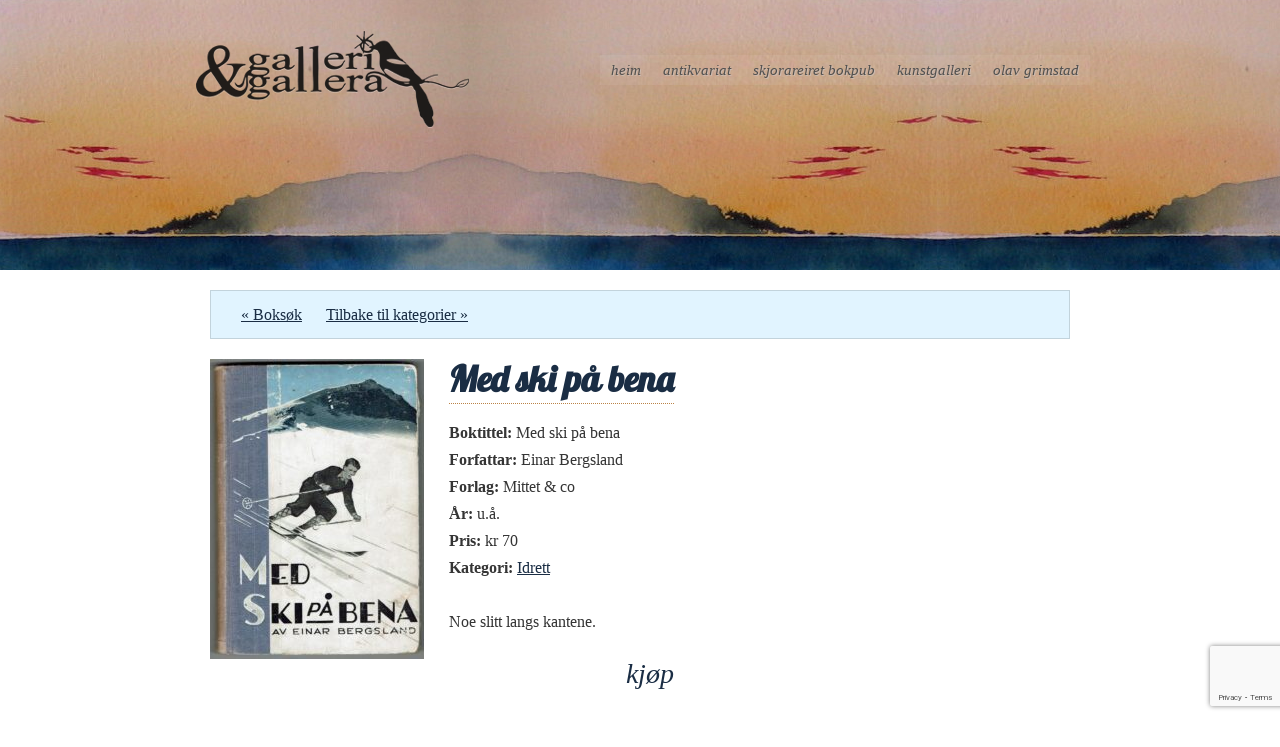

--- FILE ---
content_type: text/html; charset=utf-8
request_url: https://www.google.com/recaptcha/api2/anchor?ar=1&k=6LdZ2c0cAAAAACaXYyjVoymIZrViTBXPCWMm-3tg&co=aHR0cHM6Ly9nYWxsZXJpZ2FsbGVyYS5ubzo0NDM.&hl=en&v=N67nZn4AqZkNcbeMu4prBgzg&size=invisible&anchor-ms=20000&execute-ms=30000&cb=xv5x0dt0p17p
body_size: 48915
content:
<!DOCTYPE HTML><html dir="ltr" lang="en"><head><meta http-equiv="Content-Type" content="text/html; charset=UTF-8">
<meta http-equiv="X-UA-Compatible" content="IE=edge">
<title>reCAPTCHA</title>
<style type="text/css">
/* cyrillic-ext */
@font-face {
  font-family: 'Roboto';
  font-style: normal;
  font-weight: 400;
  font-stretch: 100%;
  src: url(//fonts.gstatic.com/s/roboto/v48/KFO7CnqEu92Fr1ME7kSn66aGLdTylUAMa3GUBHMdazTgWw.woff2) format('woff2');
  unicode-range: U+0460-052F, U+1C80-1C8A, U+20B4, U+2DE0-2DFF, U+A640-A69F, U+FE2E-FE2F;
}
/* cyrillic */
@font-face {
  font-family: 'Roboto';
  font-style: normal;
  font-weight: 400;
  font-stretch: 100%;
  src: url(//fonts.gstatic.com/s/roboto/v48/KFO7CnqEu92Fr1ME7kSn66aGLdTylUAMa3iUBHMdazTgWw.woff2) format('woff2');
  unicode-range: U+0301, U+0400-045F, U+0490-0491, U+04B0-04B1, U+2116;
}
/* greek-ext */
@font-face {
  font-family: 'Roboto';
  font-style: normal;
  font-weight: 400;
  font-stretch: 100%;
  src: url(//fonts.gstatic.com/s/roboto/v48/KFO7CnqEu92Fr1ME7kSn66aGLdTylUAMa3CUBHMdazTgWw.woff2) format('woff2');
  unicode-range: U+1F00-1FFF;
}
/* greek */
@font-face {
  font-family: 'Roboto';
  font-style: normal;
  font-weight: 400;
  font-stretch: 100%;
  src: url(//fonts.gstatic.com/s/roboto/v48/KFO7CnqEu92Fr1ME7kSn66aGLdTylUAMa3-UBHMdazTgWw.woff2) format('woff2');
  unicode-range: U+0370-0377, U+037A-037F, U+0384-038A, U+038C, U+038E-03A1, U+03A3-03FF;
}
/* math */
@font-face {
  font-family: 'Roboto';
  font-style: normal;
  font-weight: 400;
  font-stretch: 100%;
  src: url(//fonts.gstatic.com/s/roboto/v48/KFO7CnqEu92Fr1ME7kSn66aGLdTylUAMawCUBHMdazTgWw.woff2) format('woff2');
  unicode-range: U+0302-0303, U+0305, U+0307-0308, U+0310, U+0312, U+0315, U+031A, U+0326-0327, U+032C, U+032F-0330, U+0332-0333, U+0338, U+033A, U+0346, U+034D, U+0391-03A1, U+03A3-03A9, U+03B1-03C9, U+03D1, U+03D5-03D6, U+03F0-03F1, U+03F4-03F5, U+2016-2017, U+2034-2038, U+203C, U+2040, U+2043, U+2047, U+2050, U+2057, U+205F, U+2070-2071, U+2074-208E, U+2090-209C, U+20D0-20DC, U+20E1, U+20E5-20EF, U+2100-2112, U+2114-2115, U+2117-2121, U+2123-214F, U+2190, U+2192, U+2194-21AE, U+21B0-21E5, U+21F1-21F2, U+21F4-2211, U+2213-2214, U+2216-22FF, U+2308-230B, U+2310, U+2319, U+231C-2321, U+2336-237A, U+237C, U+2395, U+239B-23B7, U+23D0, U+23DC-23E1, U+2474-2475, U+25AF, U+25B3, U+25B7, U+25BD, U+25C1, U+25CA, U+25CC, U+25FB, U+266D-266F, U+27C0-27FF, U+2900-2AFF, U+2B0E-2B11, U+2B30-2B4C, U+2BFE, U+3030, U+FF5B, U+FF5D, U+1D400-1D7FF, U+1EE00-1EEFF;
}
/* symbols */
@font-face {
  font-family: 'Roboto';
  font-style: normal;
  font-weight: 400;
  font-stretch: 100%;
  src: url(//fonts.gstatic.com/s/roboto/v48/KFO7CnqEu92Fr1ME7kSn66aGLdTylUAMaxKUBHMdazTgWw.woff2) format('woff2');
  unicode-range: U+0001-000C, U+000E-001F, U+007F-009F, U+20DD-20E0, U+20E2-20E4, U+2150-218F, U+2190, U+2192, U+2194-2199, U+21AF, U+21E6-21F0, U+21F3, U+2218-2219, U+2299, U+22C4-22C6, U+2300-243F, U+2440-244A, U+2460-24FF, U+25A0-27BF, U+2800-28FF, U+2921-2922, U+2981, U+29BF, U+29EB, U+2B00-2BFF, U+4DC0-4DFF, U+FFF9-FFFB, U+10140-1018E, U+10190-1019C, U+101A0, U+101D0-101FD, U+102E0-102FB, U+10E60-10E7E, U+1D2C0-1D2D3, U+1D2E0-1D37F, U+1F000-1F0FF, U+1F100-1F1AD, U+1F1E6-1F1FF, U+1F30D-1F30F, U+1F315, U+1F31C, U+1F31E, U+1F320-1F32C, U+1F336, U+1F378, U+1F37D, U+1F382, U+1F393-1F39F, U+1F3A7-1F3A8, U+1F3AC-1F3AF, U+1F3C2, U+1F3C4-1F3C6, U+1F3CA-1F3CE, U+1F3D4-1F3E0, U+1F3ED, U+1F3F1-1F3F3, U+1F3F5-1F3F7, U+1F408, U+1F415, U+1F41F, U+1F426, U+1F43F, U+1F441-1F442, U+1F444, U+1F446-1F449, U+1F44C-1F44E, U+1F453, U+1F46A, U+1F47D, U+1F4A3, U+1F4B0, U+1F4B3, U+1F4B9, U+1F4BB, U+1F4BF, U+1F4C8-1F4CB, U+1F4D6, U+1F4DA, U+1F4DF, U+1F4E3-1F4E6, U+1F4EA-1F4ED, U+1F4F7, U+1F4F9-1F4FB, U+1F4FD-1F4FE, U+1F503, U+1F507-1F50B, U+1F50D, U+1F512-1F513, U+1F53E-1F54A, U+1F54F-1F5FA, U+1F610, U+1F650-1F67F, U+1F687, U+1F68D, U+1F691, U+1F694, U+1F698, U+1F6AD, U+1F6B2, U+1F6B9-1F6BA, U+1F6BC, U+1F6C6-1F6CF, U+1F6D3-1F6D7, U+1F6E0-1F6EA, U+1F6F0-1F6F3, U+1F6F7-1F6FC, U+1F700-1F7FF, U+1F800-1F80B, U+1F810-1F847, U+1F850-1F859, U+1F860-1F887, U+1F890-1F8AD, U+1F8B0-1F8BB, U+1F8C0-1F8C1, U+1F900-1F90B, U+1F93B, U+1F946, U+1F984, U+1F996, U+1F9E9, U+1FA00-1FA6F, U+1FA70-1FA7C, U+1FA80-1FA89, U+1FA8F-1FAC6, U+1FACE-1FADC, U+1FADF-1FAE9, U+1FAF0-1FAF8, U+1FB00-1FBFF;
}
/* vietnamese */
@font-face {
  font-family: 'Roboto';
  font-style: normal;
  font-weight: 400;
  font-stretch: 100%;
  src: url(//fonts.gstatic.com/s/roboto/v48/KFO7CnqEu92Fr1ME7kSn66aGLdTylUAMa3OUBHMdazTgWw.woff2) format('woff2');
  unicode-range: U+0102-0103, U+0110-0111, U+0128-0129, U+0168-0169, U+01A0-01A1, U+01AF-01B0, U+0300-0301, U+0303-0304, U+0308-0309, U+0323, U+0329, U+1EA0-1EF9, U+20AB;
}
/* latin-ext */
@font-face {
  font-family: 'Roboto';
  font-style: normal;
  font-weight: 400;
  font-stretch: 100%;
  src: url(//fonts.gstatic.com/s/roboto/v48/KFO7CnqEu92Fr1ME7kSn66aGLdTylUAMa3KUBHMdazTgWw.woff2) format('woff2');
  unicode-range: U+0100-02BA, U+02BD-02C5, U+02C7-02CC, U+02CE-02D7, U+02DD-02FF, U+0304, U+0308, U+0329, U+1D00-1DBF, U+1E00-1E9F, U+1EF2-1EFF, U+2020, U+20A0-20AB, U+20AD-20C0, U+2113, U+2C60-2C7F, U+A720-A7FF;
}
/* latin */
@font-face {
  font-family: 'Roboto';
  font-style: normal;
  font-weight: 400;
  font-stretch: 100%;
  src: url(//fonts.gstatic.com/s/roboto/v48/KFO7CnqEu92Fr1ME7kSn66aGLdTylUAMa3yUBHMdazQ.woff2) format('woff2');
  unicode-range: U+0000-00FF, U+0131, U+0152-0153, U+02BB-02BC, U+02C6, U+02DA, U+02DC, U+0304, U+0308, U+0329, U+2000-206F, U+20AC, U+2122, U+2191, U+2193, U+2212, U+2215, U+FEFF, U+FFFD;
}
/* cyrillic-ext */
@font-face {
  font-family: 'Roboto';
  font-style: normal;
  font-weight: 500;
  font-stretch: 100%;
  src: url(//fonts.gstatic.com/s/roboto/v48/KFO7CnqEu92Fr1ME7kSn66aGLdTylUAMa3GUBHMdazTgWw.woff2) format('woff2');
  unicode-range: U+0460-052F, U+1C80-1C8A, U+20B4, U+2DE0-2DFF, U+A640-A69F, U+FE2E-FE2F;
}
/* cyrillic */
@font-face {
  font-family: 'Roboto';
  font-style: normal;
  font-weight: 500;
  font-stretch: 100%;
  src: url(//fonts.gstatic.com/s/roboto/v48/KFO7CnqEu92Fr1ME7kSn66aGLdTylUAMa3iUBHMdazTgWw.woff2) format('woff2');
  unicode-range: U+0301, U+0400-045F, U+0490-0491, U+04B0-04B1, U+2116;
}
/* greek-ext */
@font-face {
  font-family: 'Roboto';
  font-style: normal;
  font-weight: 500;
  font-stretch: 100%;
  src: url(//fonts.gstatic.com/s/roboto/v48/KFO7CnqEu92Fr1ME7kSn66aGLdTylUAMa3CUBHMdazTgWw.woff2) format('woff2');
  unicode-range: U+1F00-1FFF;
}
/* greek */
@font-face {
  font-family: 'Roboto';
  font-style: normal;
  font-weight: 500;
  font-stretch: 100%;
  src: url(//fonts.gstatic.com/s/roboto/v48/KFO7CnqEu92Fr1ME7kSn66aGLdTylUAMa3-UBHMdazTgWw.woff2) format('woff2');
  unicode-range: U+0370-0377, U+037A-037F, U+0384-038A, U+038C, U+038E-03A1, U+03A3-03FF;
}
/* math */
@font-face {
  font-family: 'Roboto';
  font-style: normal;
  font-weight: 500;
  font-stretch: 100%;
  src: url(//fonts.gstatic.com/s/roboto/v48/KFO7CnqEu92Fr1ME7kSn66aGLdTylUAMawCUBHMdazTgWw.woff2) format('woff2');
  unicode-range: U+0302-0303, U+0305, U+0307-0308, U+0310, U+0312, U+0315, U+031A, U+0326-0327, U+032C, U+032F-0330, U+0332-0333, U+0338, U+033A, U+0346, U+034D, U+0391-03A1, U+03A3-03A9, U+03B1-03C9, U+03D1, U+03D5-03D6, U+03F0-03F1, U+03F4-03F5, U+2016-2017, U+2034-2038, U+203C, U+2040, U+2043, U+2047, U+2050, U+2057, U+205F, U+2070-2071, U+2074-208E, U+2090-209C, U+20D0-20DC, U+20E1, U+20E5-20EF, U+2100-2112, U+2114-2115, U+2117-2121, U+2123-214F, U+2190, U+2192, U+2194-21AE, U+21B0-21E5, U+21F1-21F2, U+21F4-2211, U+2213-2214, U+2216-22FF, U+2308-230B, U+2310, U+2319, U+231C-2321, U+2336-237A, U+237C, U+2395, U+239B-23B7, U+23D0, U+23DC-23E1, U+2474-2475, U+25AF, U+25B3, U+25B7, U+25BD, U+25C1, U+25CA, U+25CC, U+25FB, U+266D-266F, U+27C0-27FF, U+2900-2AFF, U+2B0E-2B11, U+2B30-2B4C, U+2BFE, U+3030, U+FF5B, U+FF5D, U+1D400-1D7FF, U+1EE00-1EEFF;
}
/* symbols */
@font-face {
  font-family: 'Roboto';
  font-style: normal;
  font-weight: 500;
  font-stretch: 100%;
  src: url(//fonts.gstatic.com/s/roboto/v48/KFO7CnqEu92Fr1ME7kSn66aGLdTylUAMaxKUBHMdazTgWw.woff2) format('woff2');
  unicode-range: U+0001-000C, U+000E-001F, U+007F-009F, U+20DD-20E0, U+20E2-20E4, U+2150-218F, U+2190, U+2192, U+2194-2199, U+21AF, U+21E6-21F0, U+21F3, U+2218-2219, U+2299, U+22C4-22C6, U+2300-243F, U+2440-244A, U+2460-24FF, U+25A0-27BF, U+2800-28FF, U+2921-2922, U+2981, U+29BF, U+29EB, U+2B00-2BFF, U+4DC0-4DFF, U+FFF9-FFFB, U+10140-1018E, U+10190-1019C, U+101A0, U+101D0-101FD, U+102E0-102FB, U+10E60-10E7E, U+1D2C0-1D2D3, U+1D2E0-1D37F, U+1F000-1F0FF, U+1F100-1F1AD, U+1F1E6-1F1FF, U+1F30D-1F30F, U+1F315, U+1F31C, U+1F31E, U+1F320-1F32C, U+1F336, U+1F378, U+1F37D, U+1F382, U+1F393-1F39F, U+1F3A7-1F3A8, U+1F3AC-1F3AF, U+1F3C2, U+1F3C4-1F3C6, U+1F3CA-1F3CE, U+1F3D4-1F3E0, U+1F3ED, U+1F3F1-1F3F3, U+1F3F5-1F3F7, U+1F408, U+1F415, U+1F41F, U+1F426, U+1F43F, U+1F441-1F442, U+1F444, U+1F446-1F449, U+1F44C-1F44E, U+1F453, U+1F46A, U+1F47D, U+1F4A3, U+1F4B0, U+1F4B3, U+1F4B9, U+1F4BB, U+1F4BF, U+1F4C8-1F4CB, U+1F4D6, U+1F4DA, U+1F4DF, U+1F4E3-1F4E6, U+1F4EA-1F4ED, U+1F4F7, U+1F4F9-1F4FB, U+1F4FD-1F4FE, U+1F503, U+1F507-1F50B, U+1F50D, U+1F512-1F513, U+1F53E-1F54A, U+1F54F-1F5FA, U+1F610, U+1F650-1F67F, U+1F687, U+1F68D, U+1F691, U+1F694, U+1F698, U+1F6AD, U+1F6B2, U+1F6B9-1F6BA, U+1F6BC, U+1F6C6-1F6CF, U+1F6D3-1F6D7, U+1F6E0-1F6EA, U+1F6F0-1F6F3, U+1F6F7-1F6FC, U+1F700-1F7FF, U+1F800-1F80B, U+1F810-1F847, U+1F850-1F859, U+1F860-1F887, U+1F890-1F8AD, U+1F8B0-1F8BB, U+1F8C0-1F8C1, U+1F900-1F90B, U+1F93B, U+1F946, U+1F984, U+1F996, U+1F9E9, U+1FA00-1FA6F, U+1FA70-1FA7C, U+1FA80-1FA89, U+1FA8F-1FAC6, U+1FACE-1FADC, U+1FADF-1FAE9, U+1FAF0-1FAF8, U+1FB00-1FBFF;
}
/* vietnamese */
@font-face {
  font-family: 'Roboto';
  font-style: normal;
  font-weight: 500;
  font-stretch: 100%;
  src: url(//fonts.gstatic.com/s/roboto/v48/KFO7CnqEu92Fr1ME7kSn66aGLdTylUAMa3OUBHMdazTgWw.woff2) format('woff2');
  unicode-range: U+0102-0103, U+0110-0111, U+0128-0129, U+0168-0169, U+01A0-01A1, U+01AF-01B0, U+0300-0301, U+0303-0304, U+0308-0309, U+0323, U+0329, U+1EA0-1EF9, U+20AB;
}
/* latin-ext */
@font-face {
  font-family: 'Roboto';
  font-style: normal;
  font-weight: 500;
  font-stretch: 100%;
  src: url(//fonts.gstatic.com/s/roboto/v48/KFO7CnqEu92Fr1ME7kSn66aGLdTylUAMa3KUBHMdazTgWw.woff2) format('woff2');
  unicode-range: U+0100-02BA, U+02BD-02C5, U+02C7-02CC, U+02CE-02D7, U+02DD-02FF, U+0304, U+0308, U+0329, U+1D00-1DBF, U+1E00-1E9F, U+1EF2-1EFF, U+2020, U+20A0-20AB, U+20AD-20C0, U+2113, U+2C60-2C7F, U+A720-A7FF;
}
/* latin */
@font-face {
  font-family: 'Roboto';
  font-style: normal;
  font-weight: 500;
  font-stretch: 100%;
  src: url(//fonts.gstatic.com/s/roboto/v48/KFO7CnqEu92Fr1ME7kSn66aGLdTylUAMa3yUBHMdazQ.woff2) format('woff2');
  unicode-range: U+0000-00FF, U+0131, U+0152-0153, U+02BB-02BC, U+02C6, U+02DA, U+02DC, U+0304, U+0308, U+0329, U+2000-206F, U+20AC, U+2122, U+2191, U+2193, U+2212, U+2215, U+FEFF, U+FFFD;
}
/* cyrillic-ext */
@font-face {
  font-family: 'Roboto';
  font-style: normal;
  font-weight: 900;
  font-stretch: 100%;
  src: url(//fonts.gstatic.com/s/roboto/v48/KFO7CnqEu92Fr1ME7kSn66aGLdTylUAMa3GUBHMdazTgWw.woff2) format('woff2');
  unicode-range: U+0460-052F, U+1C80-1C8A, U+20B4, U+2DE0-2DFF, U+A640-A69F, U+FE2E-FE2F;
}
/* cyrillic */
@font-face {
  font-family: 'Roboto';
  font-style: normal;
  font-weight: 900;
  font-stretch: 100%;
  src: url(//fonts.gstatic.com/s/roboto/v48/KFO7CnqEu92Fr1ME7kSn66aGLdTylUAMa3iUBHMdazTgWw.woff2) format('woff2');
  unicode-range: U+0301, U+0400-045F, U+0490-0491, U+04B0-04B1, U+2116;
}
/* greek-ext */
@font-face {
  font-family: 'Roboto';
  font-style: normal;
  font-weight: 900;
  font-stretch: 100%;
  src: url(//fonts.gstatic.com/s/roboto/v48/KFO7CnqEu92Fr1ME7kSn66aGLdTylUAMa3CUBHMdazTgWw.woff2) format('woff2');
  unicode-range: U+1F00-1FFF;
}
/* greek */
@font-face {
  font-family: 'Roboto';
  font-style: normal;
  font-weight: 900;
  font-stretch: 100%;
  src: url(//fonts.gstatic.com/s/roboto/v48/KFO7CnqEu92Fr1ME7kSn66aGLdTylUAMa3-UBHMdazTgWw.woff2) format('woff2');
  unicode-range: U+0370-0377, U+037A-037F, U+0384-038A, U+038C, U+038E-03A1, U+03A3-03FF;
}
/* math */
@font-face {
  font-family: 'Roboto';
  font-style: normal;
  font-weight: 900;
  font-stretch: 100%;
  src: url(//fonts.gstatic.com/s/roboto/v48/KFO7CnqEu92Fr1ME7kSn66aGLdTylUAMawCUBHMdazTgWw.woff2) format('woff2');
  unicode-range: U+0302-0303, U+0305, U+0307-0308, U+0310, U+0312, U+0315, U+031A, U+0326-0327, U+032C, U+032F-0330, U+0332-0333, U+0338, U+033A, U+0346, U+034D, U+0391-03A1, U+03A3-03A9, U+03B1-03C9, U+03D1, U+03D5-03D6, U+03F0-03F1, U+03F4-03F5, U+2016-2017, U+2034-2038, U+203C, U+2040, U+2043, U+2047, U+2050, U+2057, U+205F, U+2070-2071, U+2074-208E, U+2090-209C, U+20D0-20DC, U+20E1, U+20E5-20EF, U+2100-2112, U+2114-2115, U+2117-2121, U+2123-214F, U+2190, U+2192, U+2194-21AE, U+21B0-21E5, U+21F1-21F2, U+21F4-2211, U+2213-2214, U+2216-22FF, U+2308-230B, U+2310, U+2319, U+231C-2321, U+2336-237A, U+237C, U+2395, U+239B-23B7, U+23D0, U+23DC-23E1, U+2474-2475, U+25AF, U+25B3, U+25B7, U+25BD, U+25C1, U+25CA, U+25CC, U+25FB, U+266D-266F, U+27C0-27FF, U+2900-2AFF, U+2B0E-2B11, U+2B30-2B4C, U+2BFE, U+3030, U+FF5B, U+FF5D, U+1D400-1D7FF, U+1EE00-1EEFF;
}
/* symbols */
@font-face {
  font-family: 'Roboto';
  font-style: normal;
  font-weight: 900;
  font-stretch: 100%;
  src: url(//fonts.gstatic.com/s/roboto/v48/KFO7CnqEu92Fr1ME7kSn66aGLdTylUAMaxKUBHMdazTgWw.woff2) format('woff2');
  unicode-range: U+0001-000C, U+000E-001F, U+007F-009F, U+20DD-20E0, U+20E2-20E4, U+2150-218F, U+2190, U+2192, U+2194-2199, U+21AF, U+21E6-21F0, U+21F3, U+2218-2219, U+2299, U+22C4-22C6, U+2300-243F, U+2440-244A, U+2460-24FF, U+25A0-27BF, U+2800-28FF, U+2921-2922, U+2981, U+29BF, U+29EB, U+2B00-2BFF, U+4DC0-4DFF, U+FFF9-FFFB, U+10140-1018E, U+10190-1019C, U+101A0, U+101D0-101FD, U+102E0-102FB, U+10E60-10E7E, U+1D2C0-1D2D3, U+1D2E0-1D37F, U+1F000-1F0FF, U+1F100-1F1AD, U+1F1E6-1F1FF, U+1F30D-1F30F, U+1F315, U+1F31C, U+1F31E, U+1F320-1F32C, U+1F336, U+1F378, U+1F37D, U+1F382, U+1F393-1F39F, U+1F3A7-1F3A8, U+1F3AC-1F3AF, U+1F3C2, U+1F3C4-1F3C6, U+1F3CA-1F3CE, U+1F3D4-1F3E0, U+1F3ED, U+1F3F1-1F3F3, U+1F3F5-1F3F7, U+1F408, U+1F415, U+1F41F, U+1F426, U+1F43F, U+1F441-1F442, U+1F444, U+1F446-1F449, U+1F44C-1F44E, U+1F453, U+1F46A, U+1F47D, U+1F4A3, U+1F4B0, U+1F4B3, U+1F4B9, U+1F4BB, U+1F4BF, U+1F4C8-1F4CB, U+1F4D6, U+1F4DA, U+1F4DF, U+1F4E3-1F4E6, U+1F4EA-1F4ED, U+1F4F7, U+1F4F9-1F4FB, U+1F4FD-1F4FE, U+1F503, U+1F507-1F50B, U+1F50D, U+1F512-1F513, U+1F53E-1F54A, U+1F54F-1F5FA, U+1F610, U+1F650-1F67F, U+1F687, U+1F68D, U+1F691, U+1F694, U+1F698, U+1F6AD, U+1F6B2, U+1F6B9-1F6BA, U+1F6BC, U+1F6C6-1F6CF, U+1F6D3-1F6D7, U+1F6E0-1F6EA, U+1F6F0-1F6F3, U+1F6F7-1F6FC, U+1F700-1F7FF, U+1F800-1F80B, U+1F810-1F847, U+1F850-1F859, U+1F860-1F887, U+1F890-1F8AD, U+1F8B0-1F8BB, U+1F8C0-1F8C1, U+1F900-1F90B, U+1F93B, U+1F946, U+1F984, U+1F996, U+1F9E9, U+1FA00-1FA6F, U+1FA70-1FA7C, U+1FA80-1FA89, U+1FA8F-1FAC6, U+1FACE-1FADC, U+1FADF-1FAE9, U+1FAF0-1FAF8, U+1FB00-1FBFF;
}
/* vietnamese */
@font-face {
  font-family: 'Roboto';
  font-style: normal;
  font-weight: 900;
  font-stretch: 100%;
  src: url(//fonts.gstatic.com/s/roboto/v48/KFO7CnqEu92Fr1ME7kSn66aGLdTylUAMa3OUBHMdazTgWw.woff2) format('woff2');
  unicode-range: U+0102-0103, U+0110-0111, U+0128-0129, U+0168-0169, U+01A0-01A1, U+01AF-01B0, U+0300-0301, U+0303-0304, U+0308-0309, U+0323, U+0329, U+1EA0-1EF9, U+20AB;
}
/* latin-ext */
@font-face {
  font-family: 'Roboto';
  font-style: normal;
  font-weight: 900;
  font-stretch: 100%;
  src: url(//fonts.gstatic.com/s/roboto/v48/KFO7CnqEu92Fr1ME7kSn66aGLdTylUAMa3KUBHMdazTgWw.woff2) format('woff2');
  unicode-range: U+0100-02BA, U+02BD-02C5, U+02C7-02CC, U+02CE-02D7, U+02DD-02FF, U+0304, U+0308, U+0329, U+1D00-1DBF, U+1E00-1E9F, U+1EF2-1EFF, U+2020, U+20A0-20AB, U+20AD-20C0, U+2113, U+2C60-2C7F, U+A720-A7FF;
}
/* latin */
@font-face {
  font-family: 'Roboto';
  font-style: normal;
  font-weight: 900;
  font-stretch: 100%;
  src: url(//fonts.gstatic.com/s/roboto/v48/KFO7CnqEu92Fr1ME7kSn66aGLdTylUAMa3yUBHMdazQ.woff2) format('woff2');
  unicode-range: U+0000-00FF, U+0131, U+0152-0153, U+02BB-02BC, U+02C6, U+02DA, U+02DC, U+0304, U+0308, U+0329, U+2000-206F, U+20AC, U+2122, U+2191, U+2193, U+2212, U+2215, U+FEFF, U+FFFD;
}

</style>
<link rel="stylesheet" type="text/css" href="https://www.gstatic.com/recaptcha/releases/N67nZn4AqZkNcbeMu4prBgzg/styles__ltr.css">
<script nonce="E0jVDqnH--nZH7oQGSpWaA" type="text/javascript">window['__recaptcha_api'] = 'https://www.google.com/recaptcha/api2/';</script>
<script type="text/javascript" src="https://www.gstatic.com/recaptcha/releases/N67nZn4AqZkNcbeMu4prBgzg/recaptcha__en.js" nonce="E0jVDqnH--nZH7oQGSpWaA">
      
    </script></head>
<body><div id="rc-anchor-alert" class="rc-anchor-alert"></div>
<input type="hidden" id="recaptcha-token" value="[base64]">
<script type="text/javascript" nonce="E0jVDqnH--nZH7oQGSpWaA">
      recaptcha.anchor.Main.init("[\x22ainput\x22,[\x22bgdata\x22,\x22\x22,\[base64]/[base64]/[base64]/ZyhXLGgpOnEoW04sMjEsbF0sVywwKSxoKSxmYWxzZSxmYWxzZSl9Y2F0Y2goayl7RygzNTgsVyk/[base64]/[base64]/[base64]/[base64]/[base64]/[base64]/[base64]/bmV3IEJbT10oRFswXSk6dz09Mj9uZXcgQltPXShEWzBdLERbMV0pOnc9PTM/bmV3IEJbT10oRFswXSxEWzFdLERbMl0pOnc9PTQ/[base64]/[base64]/[base64]/[base64]/[base64]\\u003d\x22,\[base64]\x22,\x22HibDgkjDlnLDqkwCwptHw7l9Z8KUw6wdwqpBIidYw7XCpjvDkkU/w6h3ZDnCqMKrciI5wokyW8OyXMO+wo3DksKpZ01CwrEBwq0sGcOZw4IUNsKhw4tZasKRwp17TcOWwowdP8KyB8OhPsK5G8O3XcOyMQvCqsKsw691wr/DpDPCtknChsKswq0XZVklB0fCk8OvwoDDiAzCtMK5fMKQIDscSsKPwp1AEMOdwpMYTMO/wotfW8OkDsOqw4YxI8KJCcOgwofCmX5Kw7wYX0fDk1PCm8KlwrHDkmY7KCjDscOswpA9w4XCrsOtw6jDq1nCiAs9KUc8D8OIwp5raMOww6fClsKIV8KbDcKowpYZwp/DgXvCu8K3eFAVGAbDlMKtF8OIwpHDrcKSZDbCtwXDsX1Gw7LChsORw4wXwrPCt0TDq3LDox9ZR0AmE8Keb8OPVsOnw4UewrEJCgrDrGcGw5dvB2PDsMO9wpRkVsK3woc9Y1tGwqd/w4Y6QMOWfRjDjFUsfMOrLhAZVsKgwqgcw5HDuMOCWybDixzDkSPChcO5MyHClMOuw6vDtX/CnsOjwr7DiwtYw7rCrMOmMSdywqI8w5YBHR/DgHZLMcO+woJ8wp/DtT91woNWQ8ORQMKjwrjCkcKRwoTCqWsswqBRwrvCgMOEwpzDrW7DrcOcCMKlwq7CizJCHU0iHizCs8K1wolmw6pEwqEwGMKdLMKkwpjDuAXCphYRw7xzL3/DqcKvwrtceHRNPcKFwqYGZ8OXRGV9w7AXwrlhCx7CrsORw4/CjMO0KQxjw77DkcKOwrDDoRLDnGLDi2/CscOvw6REw6wFw6/[base64]/DrMKdw7wvPATDh8O/fUxTJ8KqwrrCrsKnw4nDgMOYwoXDmMOPw6XClW59ccK5wq4lZSwpw7LDkA7DgMOZw4nDssOuWMOUwqzCuMK9wp/[base64]/[base64]/PkLCqsKrU3bCkcObw6hbwqfCisKTKsOAZRXDkcOKZkRFDmspDsOhFEUlw6ojG8OIw7bCo0dhAjTCvi3CoiIxY8KcwpFkKmE/[base64]/DnF4ySsOGcgB/wrXDhMOowr4dw4YXw6wpwoDCt8KEecOuQsOywrVAwpHCuk7Cq8O3KEpYYsOYPcKQfkpafkPCmcO4d8O/w78FG8ODwr1ewqgPwqprRMOWwqLCqsO8w7EvCsKEZMKtXhTDhMO/wpbDncKDwp3Cg3FDI8Kuwr3CrCwBw43DpcOsCsOhw7zCksOySXNCw6fCjzoXwq3Cj8KoWXgVUMKhcT/DoMOFwpzDkQ96H8KUFCbDusKzbFp4Q8O2f3pNw6LChVwgw4BLCCjDjsOkworDrMKew77DqcOvL8Ofw5PCj8OPfMO/w6TCsMKlw7/DgAUmJcO4w5PDncObw5scQCIvM8OZw6nDrwQuw7Vyw7zDum1FwqfCmUzChcK/[base64]/wogHwrAmw6tlLMO5w6/[base64]/[base64]/[base64]/CmMOYw6RjQcKoZAzCuGzDlMOHcQ/[base64]/wqNcw5lLw5ZjAl8FGXBfwoLCq3EeLcOrwqDCv8KFdiLDj8KGDE4MwoB4N8ObwrjDo8O9w65xL2INwqBUY8OzIzXDm8KRwqEAw7zDucOxDcKWKMOBUMKPX8KTw7LCoMOgwp7Dk3DCu8OvTMKUwrMaMCzDuy7CrsOUw5LCj8K/w5vCs17CkcOWwpsJFsOgQ8ORWCUaw5UMwoc+SGZuO8O3WCrDsijCrcOwbTrCjivDjn8EEcKtwoLChcOcw5ZKw6INw5JRX8O1YMK1SMKkw5AcdMKBwp4gMAnCg8K6V8KJw6/Ct8OGLcKAADDCqXhkw6dgWxnCiCwzCMKpwo3DijrDmhF8D8O5BX3CqCjDhcOPe8ORw7XChHlyQ8OaJMK4w78XwqfDhCvDoSE/wrDDo8K+W8K4B8Onw5o5w5hwf8KBOScgw5ZnUzXDrsKPw5VaNcOYwonDvGBAHcOlwqzDnMOGw7vDhXIHV8KJLMKNwqsyNFEUw4I9wrnDisKsw60fVCbCowDDj8KDw4VmwrVSwq/CryhUI8OVZRNxw6vCl1bCp8Ofw4NWw7zChMOPOGdxVcOdwp/[base64]/[base64]/CnjE7wppUKMK8csK7wpHDq2fCtcOxwpfCn8Kcw6FpbMOCw43Cvh8UwprCkMKGY3TDgBo0QyTCqHPCqsOaw49TcmXDpm3Cq8Oaw4Ehw53DiXTDsH8FwpnCvwjCo8OgJ34NHlDCvTfDr8O5wqbCtcKebnLCm1bDisO/[base64]/[base64]/d8KfA8KAwpzDgsKfKBnCpEAxw4LDjsOOw6vChsOKZVbDv3zDosKZw4E9YljCksOww5fDnsK8HsK6woYRT3TDvF9HMD3Dv8OuKTvDsV7DmiRbwrheQh/CkGU0w7zDljQwwqbCtMKjw4DCrDrDnsKWw5Rmw4vCicKnw4QywpFVwrbDmk7DhcONFGMufsOQOSYdJcO0wp7Cq8Ohw53CoMK8w7jCisKrb2/CpMOgwoHDuMKtJ28bwoVzaRQAZsOrOsOof8KDwotww4BjJDAPw7jDhFJMwoMtw6XCkw8VworCrMO4wprCu2RtdyU4VB/ClMOrIiw1wr5Qa8Oww5dBVMOpL8K/w63DowLDqsOpw6XDryRbwoDDqyHCnMKiacKWw7rDlyV/w6k+LMOew6wXXlfDuBZlMsObw4jDrsO0w4jDtQROw75gLg3CtyfCjEbDoMOSbD07w5PDksOaw4XCu8KCw4rClcK2Cg7Cv8OQw4bCq1JWw6TCsX/DucOUV8Khwq3CksKScRvDoWPChMOhBcK6wozDu0Z4w5nDoMOLw79lKcKxM3nCjsKBaV5Vw4DCtRddA8OkwpxWRsKaw5pXwrExw6Ibwq0FUMO8w7zCqMKMw6nCg8K9dR7DjH7DkBLCmRVLw7PCoCkpOsK5woR/OsO6FwoPORVuJMO9wrDDhMKUw6bCl8KrS8OXO2E8PcKoYG8fwrvDkMOOw5/CssKlw64Lw5JEM8O3wpHDuyvDrD4qw5Faw4FPwo/Cn2MzAUBVwocGw7XCicKVQ3AKTsOFw4I8IU5Xwpl+w5wIV1Y8wrfCklHDsFAfSMKJcC7CtMO8B3BXGHzDhMOywo7CuBEPeMOew5/CqRdcKUvDukzDrVM4wp1HGsKCwpPCq8KGGwcmw5XCsCrCrDt4wp0Pw5LCsXsucEBDwp3CncK2CcKBDCTCvgrDkMKnwq/[base64]/KxjDvcKww5B/eU7DpkbDpsKdaCFmw6Bwwrp1w5VFwrPCmcOObcK0w4/[base64]/GGNxNHchR8K4w5Jlwp5lwpwTw6MowrJow7Mrw6vDpsOdAwp+wpx1QVzDucKdEcKxw7bCs8K0LMOrExTCnD7CiMOnSATCnMKJwpzCt8OxPcOud8OzH8KLTwHDgsKPdx8pwo9oLsKOw4gzwpzDrMKLO0tAwpgGHcO6QsOmAWTDjG/Do8KMf8OjSMK1csKKTlhcw4Z1w5o9w70GZcOlw7HDqh7DvsO+woDDjsKSw5fDiMKKw43Cm8Kjw6rCnQkyD1cQLsKTwpQ5OH7CixzCvR/Cp8K8TMKuw7MBIMKNV8KCQMKzfWRwdMOgD0hUaxrCnnvDtT9qNcOQw6TDq8Opw6cyF2/Dimpnw7LCgRzDhAMXwqbChcKdST/Cnn3CtsOjdV3Ci17DrsKwEsOeGMKAwpfDvMODwo4/wqnDtMOxNg/DqibCj0PDjhJ7w4TChxI1EGJVBMOOesKVwoXDvMKdF8OlwpEZIsONwrHDg8Ktw4rDocKwwoXCjBzChgjClGJgGHjDgzDChxbCgsKmDcKEQRE6EU/CssOuH0vCs8Ouw6HDmsOXORwMw6TDkCTDm8O/w5Ijw7hpOMK/[base64]/DnDwuw4ZMd8KSR3jDpxkbfWcKScKqwr3CmBNtw6zDoMO5wo/CkFhAZ0A0w6bDjHDDnkEBOQdEHsKHwq0yT8OHw6bDty4OPMOuwrTCtsKPasKVLcOWwptYQ8OtBxoaGcOsw53CocK6wqkhw7k2RXzCmTvDo8KCw4rDj8O/MT0hZ0wtOGfDpXXCoB/DkyJawqfCkl3Cp3XCrsKiw79BwqhbbTxFNsOxwq7ClRk+wqXCmgJ4wofCrEsow7sGw6Zyw7YjwpjCj8OpG8OJwpR3THZZw63DjCLCkMKpQl5awo7CtjYRGMOFCgI8FjZIL8OZwpDDicKkU8KEwpPDqQ/DpSHDvSMhw5TDrCnDoTLCusOJZloNwpPDiSLCiBrCjsKkaxgXZMOow4JfFkjDosKyw7nDmMKMT8Kxwo4HWQIjRQ3CpSHChMOSH8KIeWXCs2pPecKHwo1Mw6N9wr7DosOMwpTCg8KFXcO8ZhvDn8OiworDoXd9wqk6asKfw6BdfMOmNnjDmH/CkA4dLcKVeWLDpMKawqnCnwbCoj/[base64]/DjWDDgUDCmAzDpWrDmQPCtwIGenEuwpnCrRrDv8KsCxMtLwPCssKLQibDsjjDlAzCnsK0w7HDtcKcBH/[base64]/DgsO2el4zesKuw4QkwoLCl2Fnw6XDlMOQw6XCksK9wovDuMKGHsKWwrMbwqUtwroCw7jCmDAYw67DvwLDrGDDpxcGd8Otw45Yw7QpUsOxwq7Dv8KLDRbCoTgeegPCsMODFcK4wpnDtwfCiGcnJcKhw7tlw51XNjMPw5HDg8KYcsOfT8KBwqdRwrXCt2HCkMO9LTbDn1/Cj8OQw4IyHxDDjBBJwqAzwrY5Fm7CscOxw7JYcSrDhcKmEzPDhFs+wobCrATCp3bDiB0LwqDDmTHCv0dlMztPw4DCpHzCnsK9SlBbN8ONK2DCi8OZw6XDphrCi8KLTUlUwrFAwr92DgrCrBDCjsONw4AYwrPCuhrDnxtKwoTDngNzNVs/wqIBwq/[base64]/FMOrw5XDu8OZw47CqsKyDcKYfzNmLBHDl8Obw6UwwpFBQnMyw6rCrlDDgsK1w53ChMO0wrzCoMOUwrRTasOeQ1zClQ7DkcOxwr5MI8KkG2DCoibDlMOywpbCicKLAgbDlMK8ESnDvXhWZcKTwrbCuMKVwoksIUoIYkXCg8Ofwrs8fcKgRl/[base64]/CjDvCqDzDpycow5fDnsKFw7o/w6Nle2nCnsKkw7HDtMOfRsOaGMOtwoFNw7MXQAXDkMKpwonCkggyT23CvMOEUcK3w6Z3w7/[base64]/[base64]/CgUwRwq/CnMOkETBHw5vDpxLCvsO1E8K0w4EbwpUiw5NTFcKvQMO/w5jDs8OPJDJxwovCn8KrwqZPKMOGw6HDjFzCvMOYwrkiw4jDucONwrbCv8KqwpDDhcKXw5cKw4vDtcOxM1VjVMOlw6bDsMOmwooAEhtuwq5gfx7CjCrDrsKLw7PCj8KHCMKAVCDCh30DwrN8w497woXCijLCtsO/ZxLDkUzDvMK4wojDqgfDr17CicOrwodmJgzCuEcqwrIAw58jw4deAMOOFEdyw5XCmsKSw43DrSXCqiTCpHrCrULChht1e8OvXkJAHsOfwpPDiyJmw6vDvzfCtsKrbMKVcl3Dm8Krwr/CmyXDrEU4w7DCil48d2oQwoRsM8KuAcKbwrjDhT7CnGrCtsKwScKyCiYKTwAtwr/DosKfwrLCvEJdGTvDlhsWF8OGbz16fgPDqV3DuS4qwo4/wpYjQMK9wrtNw6kpwqgkUMOhTkkdMgnCs3jDsy93eyQ3DSbDtMOuw7cIw4DDkMOrw5JwwqnCrMK6MgYlwoPCiRXCjVA4asOxXsOSwobDgMKswrzCqsObdUnDgcK5R1TDpHt2O3cqwot4wo5+w4fDmsK+wrfCmcKlwpMdbm/[base64]/ClsKnNlfCpkZzwqEkw7Rha8KXVVwOcsOpMkfDg0d9wrBXw5DDrsOJXMOGC8O2woMqw7PClMK9PMKjDcK/EMO6HmIMwqTCjcK6Ny3Cg0nDgcKHeVxeRixAXgnCksO1ZcODw5VPTcOlw6J6RHTCsHrDsGnDniTDrsKxeE/CocKYPcKMwrwGf8OyfTHCtsKvayoDBcO/MyIzw6JQdMKmYxPDqMO8woXCsj1RBcONWT5gw78Zw7nDl8KHIMKCA8ONw4hYw4/Ck8KLw7bCpiMlOcOewpxowofDtWdzw4vDtDzClMKPw50hwp3DnVTDuRlZwoVyUsKIwq3CrUHDncO5wrzDlcOGwqgxE8KRw5Q5M8KNDcKyYsORw77DrAJew4luSmoHLDcSYT3ChMK/[base64]/Dshs2dVPCi0MubsKIO8Kiwr/[base64]/CnMKSwofDjMKSwpPDk8OIf1zCvgkRC8KkwqPDrV1Vw6pfaTXCrydpw5rCtMKLYUrCosKtfMOYwoTDtBE2IMOHwqTChwtKKMOnw4kgw45Sw43DoQTDtAMaO8Onw4kYwrY2w4Q6TMO9cw3ChcKsw7AMUMKyb8KMKVzDiMKaNT8Fw6A/w7DCt8KRRXHCo8Oia8OQS8KWS8OMUsK/FsOBwr7ClwgHwrR9YMO+NcK/w6VHw65TcsONQ8KgY8OqIcKBw6IUMGvCs37Cq8Ogwr7DmcOObcKhw7PDuMKDw6ZiOsKZNsO/w4ELwpZWw4pzwoZww5DDrMOaw7nDtV5kW8KfeMKvwodmwpTCosO6w7AYQi1zw4nDimEqLCrCgmsEM8KbwqFlwo/CgU51wqPCvQ7DlMOVwo/DusOKw5TCpsKywrtPBsKPfyTDrMOuFcKsP8KgwpIbw6jDsC85wrLCkGUtw5jDkm0hTSDDjBTCtsKDwqXDg8ONw7d4SCF8w6fCh8K9RMKPwoVdwpfCvsK3w7/DuMKVLMOkw4bCnltnw71WRwEVw6M0f8KLRWVYw6E/w77Dr08bwqfCnMKoG3ICAiDDiDDCiMOQw5DCicKqwrlTC35MwpXDjgjCgMKGQF1XwqvCocKYw7I3Clwtw4LDiW7CgsKJw49xQMKqHcKHwr/Dt3zDocOAwoRuwqY/[base64]/w4QlJnbDnCXDvMOpw6DDtUsiYsOvw48fw4EFwr0NaDhzITY2w6vDrhUoC8KLwpZvwq5Kwo/CiMKvw7nCqn0xwrEXwrhgcmpXwplGwpY2wq7DsjE/w6vCpMOow5VOccOHfcOtwo4ZwpvCpEHDs8OKw4/[base64]/DogDDsw/DvUYbPMOFCRI+w6jCsMOiC8KfNWQKRMK7w7hJw7DDlcKaK8Klb1zCn0/[base64]/[base64]/[base64]/w7Rnw4RUFUcCJWbCpSc4wqJFwqppw7LCt8Onw6nDmQDDvsK4UhrDpjDDvcK9w4Bjw5lWGBTCvsKXIgFlb0pPDB7DuRpaw67DgcOCMcOBVsK/WCEuw5ouwrbDpsOKw6tlHsOQwrdHeMOGwo8Ew6ImGxsIw73Cj8O0wrfCksKwXMOyw79Xwq/[base64]/DtcOsw7jDlT1kUcOTNQTDrcO7w4cJw6/DssOuY8OaY0DDjC/[base64]/[base64]/DjS4ACMKLQCcXOFzDu8K4wprDnDZXwrsjcEAyOWc+w4MJVTpjw6cLw5QIWEFKw6rCh8O/wqjClsK+w5ZtKMOfw7zDhsKgMBjDvEbChsOTOMOVScORw6TDocO/RSd7TE3CiXogC8O8WcKvbiQJaGgMwpJTwr/ClcKaYic7EcKtwoLDvsOoEMO+wqHDssKFNVTDqHgnw5MGBg11w45pwqHDhMKZKsOlcA0wNsOFwro9OHxHWz/[base64]/Do8ONw65nw43DoyzDq8K+wqXCoTPDg8K5CsK/S8OGZEvCocKcVMOvZGBmw7BLw53Cjg7DmMOIw4sTwqQyVC5tw4vDpMKrw4PDlMOUw4LDmMKZw7BiwoB9PMKNfsOQw7PCtsKZwqrDv8KiwrInw7/DrihWRU8lXcOpw6Yuw43ClHDCvCrDtsOfwqjDhT/CiMOlwr94w6rDkHXDqhcZw5BRA8OhU8K9cW/[base64]/DocKCw5t1E8OCbMKmD8KCLRTCpcOUY8KwPMO0GsKcwp3ClMO+a0p5wpjCtMO+NmDCkMOqI8K+PcOVwr5Lwq9BS8Kfw4vDlsOuYcOuHiPCg17Ct8OXwq8Ewqtbw5kxw6PCl0bCoS/DkxHCkBzDusOOfcORwq/CjMOSwoPCgMKCw5XDqU15LcK5ZyzCrSI7w7TCvklIw6d+G3DCpQnCul7Cv8OZXcKaVsO3UsOcMUReA3YswpV9F8KGw5jCqmYlw6MBw4rChMKzasKEw7tMw7LDmiPCqT0GVF7Djk/CmCAxw69Xw6N8RGvCrMOXw7rCq8Kew6shw7jCosOQw44CwpUtT8OjbcKlSsKrUMOIwr7ClcOAw7/DocKrDnghBi12wp7DhsKKDwnCrgpiVMOJZMOiwqHDscKKLcKNUcKSwobDpMKAwp7DkcOWBXpRw6ZRwoseOMONGsOje8KWw4VHOsKrLEjCoErDhcKhwrQCQl3DvDXDocKzSMO/f8KmOMOnw6NnIMKsQjAiZS7DinjDgcOcwrgjTFzDpGVvThg5SEoPE8OYwojCicOraMOZQ2YZMWHDtsOIY8O6X8KbwoMtBMO0w61yQ8KTw4Q4KDUvHV4/XjISScO5LHfCsRvCrwwww6Bkw4LCgsOhOREAw5peOMOswo7Cq8OFwqrCkMOswq3DlcOmA8O0woRowpzCr2/Ds8KBb8O1acOlUjDDuEpSw4gresOEwo3CuEtYwqMuQsKjFxPDuMOww6NLwoTCqlUpw4zCkVx4w7zDjz0uwoQkw4RzJnDCisK4IMO2w5Yhwq7CtcKRw5fChnbDmsOra8KGw43DiMKzcMODwoXCh0HDh8OONXnDrHkBZsKgwp/Co8KvcQ16w78ew7QHMEEMb8OkwprDpMKFwpLCsmjCjsOZw6d/OSrCh8OpZMKFw5zCrwYOwoTDlsONw5gwPsKxwpoVdcKCOgfDvcOnPlrDmk7Ck3DDiSPDicOJw4gYwqjDsGNuCB9Yw5vDqnfCojxQOkUULMONScKocEfDrsOBJjYsfDnDi0bDl8O0w7w0wqvDjMKnwpM/w6crw4bCtQbCtMKoU0DCpn3CtWkow6fDpcKyw4FffcKNw4/Cp18Qw5/CmsKnwp0TwoLClz5zIcONQz/DtsKOI8Odw782w59tGFLDicK/DhLChmBOwr8QTcOfwqfDoAHCsMKuwp1cw5jDsBwRwrInw67DnBrDrl3Du8KJw57CvAfDgMK2wobCs8Otwrgdw4nDiBNBXWJFwqVuU8O5Y8KfFMO2wr9dcjDCo3HDmwHDq8OPBEzDsMO+wojCtSYgw4/CmsOGPBvCvFZIY8KORifDvkcQAXZ7MsOsIVZkXXXDlBTDjkHDjsOQwqHDq8O+O8OYP3LCssKeeFILQ8Knw6cqAR/CpydJLsKXw5HCsMOOXcOHwp7CqnTDkMO6w4Yxw5TCuzLDsMKqw5EGwqxSwprDp8KxNcK2w6ZFwrnDulbDpjNmw6rDoV7CsRPDkMOOPcOCbcOwAEFlwqESwoMmwovDgQxPdhAKwrZlIsKpC0g/wozCm0gDGhHCksOgfsO7wpNiw6nChsOpbcOSw4DDtcK2ZQ7DnMOSPcOBw5HDi19uwrg1w4nDpcKTY1MIwoHDkzwOw5XCmm/CgmMCW3vCu8KGw6jCnmoMw6jDqcOKD3lYwrHDozwww6/DolUIwqbDh8KzasKFw68Ww5QuRMOuPRPDucKxQMO3fy/DsWBqBG9zMUPDmUtTDHjDqMOjBlwgw7obwrgMIUIxHcOOwpHChFXDm8ORSAPDpcKCdmpSwrd4wr52fsKzasK7wpkTwp/Ds8OFw7kHwqpkwoc7BwzDlXbDvMKnI1Nfw5LChR7CpsKHwrg/L8OJw4rCmVkFfsKHPX3CucOAF8Oyw6kiwr1Rw7trw48mYcObTQcbwql2w6HCt8ObVlkSw4LChkQzLsKbw4XCosOzw6w2ZE3CmcO7esKlPxvDhXHDjGrCmMKfCWvDs13CnG/DscOdwrnCswdIFGwhLg5BUcOkfcOrw7vDszjDtFpWw7bDjEwbG0jDn1nDmsOTwrfDhzUeJ8K8wrgxw4IwwqTDisK8wqodf8OsfncYwqo9w4/Dk8KgJDZ3HXkVw6dGw74dwqzCmjXCncOUwrByfcKCwq7DmFbCrBfCqcKvUB7CqDptC2/Dh8KUT3QnZ1XCosO/[base64]/CjjVXbmwsdCF9wqcTTnlPLsOKwpbCnwbCnQMtOcOgw4p0w7UhwovDg8OLwrs8JDHDqsKfTXjDl1gBwqBQwq/Ci8K+UsOsw6B7w7nCh3xhOcKkw5jDoGnDrhrDgMKWwohFwpVicg9/wobDscKwwrnClkFswozDjcOMwqFbY1ovwpLDiwHCmA1Dw6PDsiTDszF5w6TDvQ3Cg00mw6nChgnDu8OcL8OfWMKVw63DhhrCvMKVBMOzUXxtw6/DqkjCocK1wq7CnMKtPcOXwpHDjVBoMMKtw63DlMKBa8OXw5rCsMOjPsOTw6olw6MkdRgXAMOZEMKTw4Z9wolhw4NTR0ESPkjCnUPDvcKzwo9swrYnwqTCu2R1eWTCuGouOcKXDXJCYcKFCsKhwqbCncOhw5vDmkgqSMOKwpHDjcOoey/Cqj9Iwq7DicONXcKicUofw7bDpCAwfC0Gw7oBwqMBLMO+D8KdBhbDucKuWXzDocO5AHLDm8OpUApVHDoyXMORwrgUJypAwpJuVyXCg1hyCS9/Ql8seDrCtMOlwqnCn8OOacO8HV7CtwrDjsKpccKDw5rDuBINMQ4Jw4HDi8OMeEDDscKSwoBif8OKw6MfwqLCpSbCp8O4aCJFMDQHfMKLelYnw7/Cqj3DgljCgGLCqsKJw4nDqFVJdTIYwrnDqmlXwpk7w6MMHMK8YwvDisKKUsOHwrtffMOdw6HCnMKOZDHCssKpw4Vfw6DCjcOOT0IIV8K/woHDoMKFw60zGFRiJzBtwrXClsKKwqjDo8K/DsO8K8OPwqvDhsO/ZXpAwrBuw7dNUxV/w6XCoyDCuj1Ia8Odw6BUGnYHwqfCoMKzM03DkHUoUTMfTsKYMsKswrTClcOZwrVBVMOpwoTDvMKZwq06cmwXa8KNwpFhecKkKivCmWDCsQI1KcKlw4jDhHVEMk0iw7rCg08+w63Dplk/MH06BsOHRwZww4fCjDDCosKPeMO/[base64]/CnV0Zw6XCmg3CrsKNP8KSL3wzwqjCosKTwr/DtsOnw47DvMOOwoXDgsKmwpLDpRXDgDYfwpN1w5DDgRzDusKTD1Y1YScww6QjF1pFwoMdDsOqCGN5cw7CjMKYw4TDpsKOw7huw5Z/w59zfn7ClkvCoMKWD2Bfwp4OR8OWcMKqwpQVVsO6wrIew5lzK2Rtw7w6wo87ecKGCmLCsSrChwlcw77Dp8KfwoLCjsKFw4fDlSHCm07DnMKlTsKgw4LDnMKuPMKlw6DCuSZ/wrc1B8KXw50swqlww47CjMKONcOuwp5Fwo8ZYCHDqcOrwrrDswREwr7DicK1HMO8w5Anw4PDvFzDt8KOwoPDssOGcD7DonvDnsOxw4BnwqPDgsKLw71rw7kIUWTDrl3Dj2rCu8OZKsKKw68pNw7DlcOHwr5PHRTDjMKCw5PDnz/ChcOIw5jDmMKDZGd2TcKbCQjCscOPw7wcbcK+w5FSw68bw7jCqcOjT2fCsMKXXykKXMOcw6t3PWJoEkbChl/[base64]/w67DlgPCiyN/IGDDmR8ydsO3HMKEwoXDsWBPwpdoVMK4w7TDhcKVWMK/[base64]/woNrw7zCs0/Cu8KrPDI/cMOYW8O1e8KDQEhXwrrDrk4Ww6IxRQzCscO0wrolBUxLw4Mqwq3CtsKxZcKsIilwU1XCgcK9acO5c8OlUiccB2zDl8KmC8OFw5/DiRfDuFZzQEzDnhISZXIew6nDsTbDlAPDi17CgcKmwrPDnMOxPsOcDsOjw4xAEXVmVsOHw5PCrcKWQsOzMXRALsOPw5lsw57DlVJiwq7DtcOKwroOwrlYw5nCqyTDpGXDuV7Cj8OmSMKSbjgTwofDu1XCrzVxdRjCpwjCm8K/wqjDg8KMG1dDwqTDncKrTUDCj8Ohw5V6w5Z0V8KMA8OrK8KKwqVQT8O6w5Fqw7XCml91Im1wE8OPw4BfPMO6Yjs+G0IgXsKNTsOlw6s2wqw+wqt/IcOkEMKoPsOzSWfChithw6Zfw5XClcK+ZElCXMKBwoYOB2PCrEjClC7DlARgJ3PCqTswCMK6McKoHgjDnMKCw5LDg1vDp8Kxw4psc2lZwqFewqPChGRMwr/[base64]/DpWjDjcKaEMKPwpczZcKNHcO1esKuwoPDsU5LwqTCicOgw5wTw77DmcOGw4/CqVbCnMO5w6gJEjXDiMOPZhhoPMKgw64Tw4IDJiJRwowmwpxJbzHDnT4mPMKXNcODU8Kbw5xDw5UWwozDnWVyRjfDslcyw7V9FntjG8Kpw5PDhg8/dVHCnGHCsMOqPsOsw47Dg8O7Sh4sFjgIXBXDhEvCklrDnwEzw7pyw7NYwoh1QQAsAcKxJBp8w5lYESjDlcKIBW7CnMKQRcKyTMO3wqjCoMO4w6EMw5JBwpsxbMOgUMK/w63CqsO3wpM7G8KBw5lVw7/[base64]/[base64]/DiMKkJxrDpsKiCsOMfUfCqmRaHwzCjhzCp1pHGMOuZTlww5PDjBPCnMOmwrcxw5lPwpfDmMO+wplSKk7Do8OPwrbDozDDicKxW8K5w7XDm27Ci1nDjcOCwo3DsWhqM8KOHgnCmwLDvsOTw5LCowoUd1TCok7DssO8VMKNw6HDsj/Ch3XCljZGw67Ct8K+fmzCnxsYexPCgsOJcsKtBFnCsj7CkMKoZMKqFMO0w6HDsFcKw4HDssK7Px8nwprDkiHDvWd7wrRPwqDDkzdoeSDCpi/[base64]/[base64]/CrsKqw4LDhk1mwonCrzIwOSDCn8KZw5I+CR5JPGzDjy/CsXdbwq4mw6XDs20Nw4fDsDfDmVPCsMKQWh7Dk0LDizYFVBbDscOyTnwXw4/[base64]/w6E4BsOFwo9FJXQqw704GMOQwrtuw7seAHIqw4oDPyXCosO8fQBqwqLDsgLDvMKcw4vCgMKCwrDDmcKGHsKfRsKPwo94MCdEcyTCgcKOE8OlZ8KWcMK2wqnCiEfDmTXDpg1aVggvBsKue3PCtSnDhVHDksOAJcOGDcO8wrwITk/DksOiw5rDjcOYH8Oxwppbw4/Dg2rCli5+KF9QwrjDtsObw5nCiMKvw7Qjw5VASsKLBH/CssKsw5wYwoPCvUrCmX0Sw4zDmnxrXsKcw77CsmdnwoQNGMKPw79LBANOZV1ubcKjf11vRcKzwrAqT3lBw7xNwoTDksKPQMOWwpfDkDfDmMKnEsKDw6s7aMKVw41dwpZSY8ODWsKESWXCuDXDnGHCtMOIVcOOwowFYcKewrhDVMK+A8KOW3/DuMKfMmXCuXLDn8K5e3XCgQt3woM8wqDCvMOJNQjDtcKfw71Sw7jChX3DnzvCj8KvBCgidcKXNMKsw6nDgMKyXcKuVhZpJSUdw7HCilLCrMK4wofCrcOVDsKtLDXCjl1fwrvCosOnwofChMKoPG/CpwQvwoDCpcODwrl1fyTCvT8qw65zwqDDsSNjD8ObWE7Cr8KXwp9OcgFvTsK+wpATw7PClsObwqJnwpTDtDEow4Qma8O9XsOtw4h9wrPDosOfwp3ClnUfPlbDow1WDsOjwqjCvk8wdMK/F8Kuw77Co2lLaA3DgMOgXBfChTR6NMOkw7fCmMOCdW/[base64]/DgEE7wpfCu8OVM8OGEXbDvRZzw5Z5wrnDjMKUWl/[base64]/[base64]/wr/[base64]/DMKlwonDk8OpczwHDAPDhTozbcO7LUXCqxgIwp7DjcOTZcKow53DkDLDp8K4wqFKwqBLV8KWw5zDvcOGw6AWw7LDgMKZwr/[base64]/QnJNw7p2BsKhwr55IMO6w5sPwpnDg2jDgcOoOcOGDMOGEMKyIsK/acOww68rJQbCkCjDkCpRwpAww5cRG3gCSsKtbsOHOMOeVsOdNcOAwrXCnAzDpcKKwpRPYcOmB8OIwrsjG8OIT8Oywo/CqhsawoJDRx/DhsKmX8O7KsK7wqAIw7fCh8ORHyZQJsKfLcOLW8KRIhRJasK5w63CnT/DusO5wpNXEMKkHXBudsOUwrTCm8OsQsOQw7AzLsODw6EsZ2PDoGzDksKiwrkyWcKOw7QkTjZnwqczI8ORHsOOw4hKYcOyHWoBwrfCjcKqwrpow6LDqsKsIG/CrXTCkU8qPcKuw4kJwrbDtXllTkITFmA/woMGe3BOAMKmCW4SCyPCgcKzKsKUwpnDksOfw6/DgwM9BsKlwpzDgxseM8OPwoNXFm/[base64]/[base64]/ChsKow4ZKcjfDs8KUdsK8I8K5JyltOVliPzTCqMKxw6TCoR3CtcO8w6RdAsOMwo9dD8KeeMO9HcO8DUPDpQzDjMK8SmzDmcKIP0k3ccKHKRRObsO2AjrDv8KMw5Uow7/Co8KZwp0KwosMwo/DjHvDrHrCisKiOcOoLTXClcKeJ3XCrcKXCsOlw7ciw6VcKl45w6kyZQXCgcKjw5LDkmVFw6h2b8KcecO6KMKCwp85I35Vw4HDtMKiAsKaw7/Cg8OTW2ENZ8OVw4bCsMKOw5fCpsO7IXjDlMKKw7rCh2HCpnTDiFozaQ/DvMKSwpANCMKnw7J0M8OQWsOtw609EjfChgLDiXjDs2fCkcOxVA3DgCp3w7/DshrCp8OOVk5MwovCt8Ohw756w4pMBilsegUsJcKZw7odw5I0w4zCoCQ1w5Raw75Bw5ZOwpXCisKZVMOJPnJFHcO3wplQAMOhw5LDhMKOw7VdLMKEw51xKnp6ccOjLmXCh8KowrJNw5RcwpjDgcK3GcKcTEvDpMO/wpAYK8KmewxABMKxTwtKGkxZesKzc0/[base64]/DmzJNwr5Bw7sVwo/CtB/DusKIC0zDqCXDni7DuCvCv0NawoxhXknCglPCpVMHK8KNw67DsMOfDgbDr0V+w6HDp8OWwq1EKHHDtsKsXMK3LMOqwrV6HRHDqsKubxDDl8KKBFFKS8O9w4bCpiPClMKUw7PDgCfClkcHw5fDncKnR8Kaw7zChMK/w7bCu1zDoAwdN8OlNGXDikLChmMLKMKZL3Uhw4hRLBl+CcO9wo3CgsKUfsKYw5XDkB48wpUiw6bCqkfDscOiwqppwo7DgzTDgxvCkmVEYsOYDW/[base64]/DrFbDt8K4w4Z5wpBRwq0Rw5xTb8O1QXfDjMOVZ0hxBMKXw6hET2Ykw5sIw7DDh1dvTcKCwqI/[base64]/acK8w43ChTXCn8O+wp3CjsK6KSjDqcOPwpoqw5BBw5kfw7Qlwq7Dh03CkcOZw5zDvcKjwp3Dt8Oyw6hqwqHDsy/DlVRHwr/[base64]/ChMKqw7RCw4RcL8OVw4fDkh4WwrzDtVvDn34NEEpow6g0HMO+CsK0woZew7kKEcOiw7rCqG/DnQDCpcOwwp3CjsOnQ1/DlQ3ChTpuwo8Fw55fFgcmwqLDi8OHPH1Ye8Omw4xfE3wqwrxZBjvCk3ZWRsOzwqouwqd9JMOkUMKRChkvw7zCgB0TJSMkesOWwrwAbcK7w5LCp1MBwpvClcO9w7V0w5Ztwr/Dl8K+w5/CssOBEnDDmcOKwo9IwpNiwrJjwoEHfMKbQcK1w41Tw6EeNh7CrknDqMKDU8O/axoVwrYOZsKOUx7Cr2wOQsK4JMKqU8KEcsOcw57Dk8OnwrPDk8KsAMOuLsOvw5XChgclwpjDk2rCtcKLYRbCm0gca8KieMOww5TDuw0TO8KMM8Ohw4dHSsKlCy4pdn/CkSQIw4XDusKawrM/wpw9DAdDHjTDhVXDksOgwrg9A1cAwoXCuhTCslhuS1Ynb8OOw45oKxQpWcOMw67Cn8OpEcKZwqJKFm5aCcO7wqZ2EMOkw6fCk8KNPMOvcyZuwq/CklXDl8OlPj/Cr8OJUFxxw47DiHPDgQPDsmExwqJrwowqw5N9wpzChiDCowvDrQ9Rwr8Qw6YOw4PDrsKPwq/CkcOQAVLDhcOWRCsdw4hbwoBowqoMwrFVN3NYwpHDn8Ogw6DCj8K1woF6eGo2wpFBXw/CusO0wonCr8KEwr4twooQUVp7VTFvZQFRwoRfw4rCtMKQwqPDuzvDhMKSwr7DqHt8wo1fw6dgwo7DnnvDgMOXwrvCnsOBwr/[base64]/CisKINGLDg8OrUsOTRDU8LMO6aT5aFsO4w7Qpw5vDhRjDvzfDv0VDF14DScKew43Dq8K+YgDDmMKkM8KEEcKgworChEotc3cBwqfDi8ODwpccw6vDi0bCignDgHwbwq7CtGrDuBTCnF41w4oOBXhQwrHDoRjCosO0w6zCvy/[base64]/DoMOpw4wDw6vDkcKaw5fDq0TDuwlxw7/DrjzCmzkwc2xzengvwpNCY8Knwrcsw74zwq3DjgnDsnpIVg\\u003d\\u003d\x22],null,[\x22conf\x22,null,\x226LdZ2c0cAAAAACaXYyjVoymIZrViTBXPCWMm-3tg\x22,0,null,null,null,1,[21,125,63,73,95,87,41,43,42,83,102,105,109,121],[7059694,251],0,null,null,null,null,0,null,0,null,700,1,null,1,\[base64]/76lBhn6iwkZoQoZnOKMAhmv8xEZ\x22,0,0,null,null,1,null,0,0,null,null,null,0],\x22https://gallerigallera.no:443\x22,null,[3,1,1],null,null,null,1,3600,[\x22https://www.google.com/intl/en/policies/privacy/\x22,\x22https://www.google.com/intl/en/policies/terms/\x22],\x22ovGQlggd7WdylDExNRA4hZqi84S//gM2VslxuuNXpJo\\u003d\x22,1,0,null,1,1769821213789,0,0,[2],null,[216,248],\x22RC-eO4oE0HKtKf4aA\x22,null,null,null,null,null,\x220dAFcWeA6B7r8BeI10K92nBoXM0_DqrbqKfyKEbFOPkRJ_Wf_hoemCVrm65CaoligM9iH-9iyHDM16-UXgphn0GqQu3EUQMSL4sg\x22,1769904013863]");
    </script></body></html>